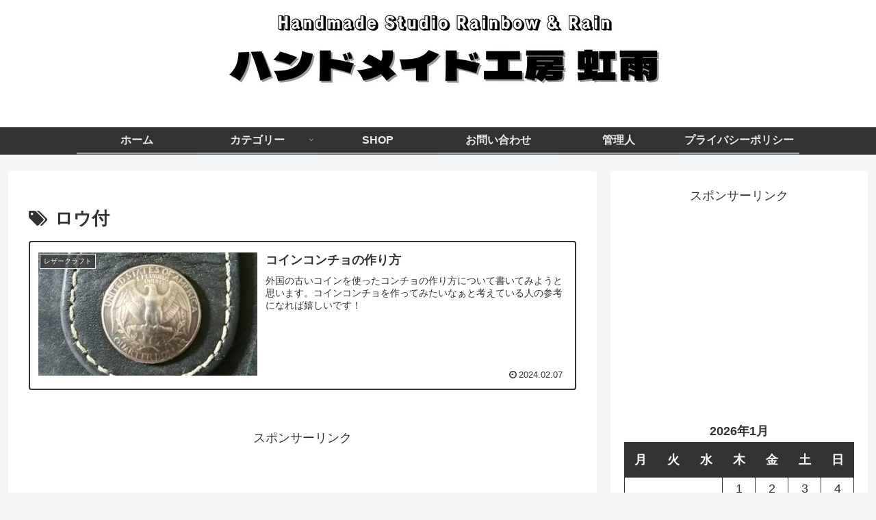

--- FILE ---
content_type: text/html; charset=utf-8
request_url: https://www.google.com/recaptcha/api2/aframe
body_size: -88
content:
<!DOCTYPE HTML><html><head><meta http-equiv="content-type" content="text/html; charset=UTF-8"></head><body><script nonce="mglN-Q6we2yJmmT879nJfA">/** Anti-fraud and anti-abuse applications only. See google.com/recaptcha */ try{var clients={'sodar':'https://pagead2.googlesyndication.com/pagead/sodar?'};window.addEventListener("message",function(a){try{if(a.source===window.parent){var b=JSON.parse(a.data);var c=clients[b['id']];if(c){var d=document.createElement('img');d.src=c+b['params']+'&rc='+(localStorage.getItem("rc::a")?sessionStorage.getItem("rc::b"):"");window.document.body.appendChild(d);sessionStorage.setItem("rc::e",parseInt(sessionStorage.getItem("rc::e")||0)+1);localStorage.setItem("rc::h",'1769008598365');}}}catch(b){}});window.parent.postMessage("_grecaptcha_ready", "*");}catch(b){}</script></body></html>